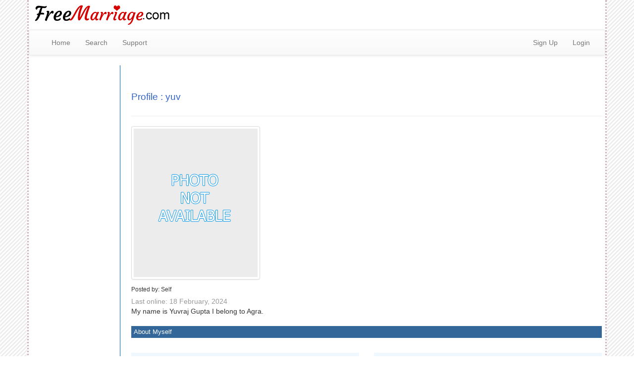

--- FILE ---
content_type: text/html; charset=UTF-8
request_url: https://www.freemarriage.com/yuv
body_size: 2526
content:
<!DOCTYPE html>
<html lang="en">
<head>
    <meta charset="utf-8">
    <meta http-equiv="X-UA-Compatible" content="IE=edge">
    <meta name="viewport" content="width=device-width, user-scalable=no">
    <title>FreeMarriage.com - Yuvraj Gupta, Hindu, Other, Agra uttar pradesh , matrimonial advertisement </title>
    <meta name="description" content="">
    <meta name="keywords" content="">

        <link rel="stylesheet" href="//netdna.bootstrapcdn.com/bootstrap/3.1.1/css/bootstrap.min.css">
    <link rel="stylesheet" href="//netdna.bootstrapcdn.com/bootstrap/3.1.1/css/bootstrap-theme.min.css">
    <script src="//cdnjs.cloudflare.com/ajax/libs/jquery/1.11.0/jquery.min.js"></script>
    <script src="//netdna.bootstrapcdn.com/bootstrap/3.1.1/js/bootstrap.min.js"></script>
    
    <link href="https://www.freemarriage.com/css/style.css" rel="stylesheet" type="text/css">
    <link href="https://www.freemarriage.com/css/profile.css" rel="stylesheet" type="text/css">
    <script type="text/javascript" src="https://www.freemarriage.com/js/fm.js"></script>
    <script language="JavaScript" type="text/javascript"> var baseurl = 'https://www.freemarriage.com'; </script>

<!-- Global site tag (gtag.js) - Google Analytics -->
<script async src="https://www.googletagmanager.com/gtag/js?id=G-J6C4GGJLEX"></script>
<script>
  window.dataLayer = window.dataLayer || [];
  function gtag(){dataLayer.push(arguments);}
  gtag('js', new Date());

  gtag('config', 'G-J6C4GGJLEX');
</script>

</head>
<body>

    <script>
  (function(i,s,o,g,r,a,m){i['GoogleAnalyticsObject']=r;i[r]=i[r]||function(){
  (i[r].q=i[r].q||[]).push(arguments)},i[r].l=1*new Date();a=s.createElement(o),
  m=s.getElementsByTagName(o)[0];a.async=1;a.src=g;m.parentNode.insertBefore(a,m)
  })(window,document,'script','//www.google-analytics.com/analytics.js','ga');

  ga('create', 'UA-338759-3', 'freemarriage.com');
  ga('send', 'pageview');

</script>


<div class="container">
    <div id="header">
        <h1>
            <a href="https://www.freemarriage.com" title="Free Matrimonial Service">Free Matrimonial Service</a>
        </h1>
        <div id="banner_top_right" class="hidden-xs hidden-sm">
                            <script type="text/javascript"><!--
google_ad_client = "pub-7316187936128443";
/* 468x60, created 9/9/10 */
google_ad_slot = "7000731872";
google_ad_width = 468;
google_ad_height = 60;
//-->
</script>
<script type="text/javascript" src="https://pagead2.googlesyndication.com/pagead/show_ads.js">
</script>

                    </div>
    </div>

    <nav class="navbar navbar-default" role="navigation">
        <div class="container-fluid">
            <div class="navbar-header">
                <button type="button" class="navbar-toggle" data-toggle="collapse" data-target="#freemarriage-navbar">
                    <span class="sr-only">Toggle navigation</span>
                    <span class="icon-bar"></span>
                    <span class="icon-bar"></span>
                    <span class="icon-bar"></span>
                </button>
                <!-- <a class="navbar-brand logo" href="">FreeMarriage.com</a> -->
            </div>
            <div class="collapse navbar-collapse" id="freemarriage-navbar">
                <ul class="nav navbar-nav">
                    <li><a href="https://www.freemarriage.com">Home</a></li>
                    <li><a href="https://www.freemarriage.com/search">Search</a></li>
                    <li><a href="https://www.freemarriage.com/helpdesk">Support</a></li>
                </ul>
                <ul class="nav navbar-nav navbar-right">
                                        <li><a href="https://www.freemarriage.com/signup">Sign Up</a></li>
                    <li><a href="https://www.freemarriage.com/login">Login</a></li>
                                    </ul>
            </div>
        </div>
    </nav>

    <div class="row">
                                        <div id="main_col_1" class="col-md-2 hidden-sm hidden-xs">
    <br>
    <center><script type="text/javascript"><!--
google_ad_client = "pub-7316187936128443";
/* 120x600, created 9/1/08 */
google_ad_slot = "2380120233";
google_ad_width = 120;
google_ad_height = 600;
//-->
</script>
<script type="text/javascript" src="https://pagead2.googlesyndication.com/pagead/show_ads.js">
</script>


</center>
    <br>
</div>                    

        <div id="main_col_2" class="col-md-10">
            <div id="main">
                                                
<div id="profile">

    <div class="page-header">
        <h1>
            Profile : yuv                    </h1>
    </div>

            <div id="photo">
            <img src="https://www.freemarriage.com/images/no_photo.gif" alt="No Photo found" class="img-thumbnail" />
        </div>
    
    <div class="clearfix"></div>

    <div class="posted_by">Posted by: Self</div>
    <div class="text-muted">Last online: 18 February, 2024</div>

    <p>My name is Yuvraj Gupta I belong to Agra. </p>

    <h2>About Myself</h2>

    <div class="row">
        <div class="col-md-6">
            <h3>Personal Details</h3>

            <table class="table table-striped table-hover">
                <tr>
                    <td>Name :</td>
                    <td>Yuvraj Gupta</td>
                </tr>
                <tr>
                    <td>Gender:</td>
                    <td>Male </td>
                </tr>
                <tr>
                    <td>Marital Status:</td>
                    <td>Never Married</td>
                </tr>
                <tr>
                    <td>Age:</td>
                    <td>20</td>
                </tr>
                <tr>
                    <td>Birth Day:</td>
                    <td>11 July, 2003</td>
                </tr>
                <tr>
                    <td>Height:</td>
                    <td>160 Cm</td>
                </tr>
                <tr>
                    <td>Weight:</td>
                    <td>56 Kg</td>
                </tr>
                <tr>
                    <td>Body Type:</td>
                    <td>Average</td>
                </tr>
            </table>

            <h3>My Education & Career</h3>

            <table class="table table-striped table-hover">
                <tr>
                    <td>Education:</td>
                    <td>Other</td>
                </tr>
                <tr>
                    <td>Profession:</td>
                    <td>Other</td>
                </tr>
            </table>
        </div>

        <div class="col-md-6">
            <h3>My Religious & Social Background</h3>

            <table class="table table-striped table-hover">
                <tr>
                    <td>Religion:</td>
                    <td>Hindu</td>
                </tr>
                <tr>
                    <td>Cast:</td>
                    <td>Gupta Baniya </td>
                </tr>
            </table>

            <h3>My Location</h3>

            <table class="table table-striped table-hover">
                <tr>
                    <td>Address:</td>
                    <td>10/266/c-2 Katra wazir Khan rambagh Agra </td>
                </tr>
                <tr>
                    <td>City:</td>
                    <td>Agra uttar pradesh </td>
                </tr>
                <tr>
                    <td>State:</td>
                    <td>Uttar Pradesh</td>
                </tr>
                <tr>
                    <td>Country:</td>
                    <td>India</td>
                </tr>
            </table>
        </div>
    </div>

    <h2>More About Myself</h2>

    <p class="txt_abt_me">My name is Yuvraj Gupta I belong to Agra. </p>

    <h2>My Preferred Partner</h2>

    <p class="txt_abt_me">Girl, you need to be loyal, my mother and sis are also at home.</p>

    <div id="profile_end"></div>

        <a href="/contact/yuv" class="btn btn-default btn-lg">
        <span class="glyphicon glyphicon-envelope"></span> Send Mail
    </a>
    

    
</div> <!-- profile -->
<script>
var profile_username = "yuv";
</script>

            </div>
        </div>

    </div> <!-- row -->


    <div id="footer">
                    <script async src="//pagead2.googlesyndication.com/pagead/js/adsbygoogle.js"></script>
<!-- Freemarriage 2014 design -->
<ins class="adsbygoogle"
     style="display:block"
     data-ad-client="ca-pub-7316187936128443"
     data-ad-slot="5232980322"
     data-ad-format="auto"></ins>
<script>
(adsbygoogle = window.adsbygoogle || []).push({});
</script>



        
        <p>
            <a href="https://www.freemarriage.com/pages/terms_of_service">Terms of Service</a> &nbsp;
            <a href="http://www.bizhat.com/privacy_policy.php">Privacy Policy</a> &nbsp;
            <a href="https://www.freemarriage.com/helpdesk">Contact us</a>
        </p>

        <div>
            Copyright  &copy; 2003-2023 FreeMarriage.com, <a href="https://www.HostOnNet.com/" target="_blank">Designed by HostOnNet.com</a>
        </div>

    </div>

</div> <!-- container -->

<script type="text/javascript" src="/js/friends.js"></script>

<script defer src="https://static.cloudflareinsights.com/beacon.min.js/vcd15cbe7772f49c399c6a5babf22c1241717689176015" integrity="sha512-ZpsOmlRQV6y907TI0dKBHq9Md29nnaEIPlkf84rnaERnq6zvWvPUqr2ft8M1aS28oN72PdrCzSjY4U6VaAw1EQ==" data-cf-beacon='{"version":"2024.11.0","token":"369c49f75135405bbc50d5bb727dfeeb","r":1,"server_timing":{"name":{"cfCacheStatus":true,"cfEdge":true,"cfExtPri":true,"cfL4":true,"cfOrigin":true,"cfSpeedBrain":true},"location_startswith":null}}' crossorigin="anonymous"></script>
</body>
</html>

    

--- FILE ---
content_type: text/html; charset=utf-8
request_url: https://www.google.com/recaptcha/api2/aframe
body_size: 267
content:
<!DOCTYPE HTML><html><head><meta http-equiv="content-type" content="text/html; charset=UTF-8"></head><body><script nonce="yVm7eqyWjFz_aUyqoqN8tg">/** Anti-fraud and anti-abuse applications only. See google.com/recaptcha */ try{var clients={'sodar':'https://pagead2.googlesyndication.com/pagead/sodar?'};window.addEventListener("message",function(a){try{if(a.source===window.parent){var b=JSON.parse(a.data);var c=clients[b['id']];if(c){var d=document.createElement('img');d.src=c+b['params']+'&rc='+(localStorage.getItem("rc::a")?sessionStorage.getItem("rc::b"):"");window.document.body.appendChild(d);sessionStorage.setItem("rc::e",parseInt(sessionStorage.getItem("rc::e")||0)+1);localStorage.setItem("rc::h",'1761954596862');}}}catch(b){}});window.parent.postMessage("_grecaptcha_ready", "*");}catch(b){}</script></body></html>

--- FILE ---
content_type: text/css
request_url: https://www.freemarriage.com/css/style.css
body_size: 907
content:
body {
	background:url('../images/bg.png');
}

div.container {
    background-color: #fff;
    border-left: #D1B7B7;
    border-left-width: medium;
    border-left-style: dotted;
    border-right: #D1B7B7;
    border-right-width: medium;
    border-right-style: dotted;
    padding-left: 0;
    padding-right: 0;
}

#footer {
    text-align: center;
    border-top: 1px solid #0066CC;
    padding-bottom:10px;
    padding-top: 12px;
}

.vshare-error, .vshare-success {
    background-repeat: no-repeat;
    border-radius: 5px 5px 5px 5px;
    -moz-border-radius: 5px 5px 5px 5px;
    -webkit-border-radius: 5px 5px 5px 5px;
    font-weight: bold;
    letter-spacing: 1px;
    margin: 18px;
    vertical-align: middle;
    padding:10px 75px;
    background-repeat: no-repeat;
    background-position: 10px 2px;
    min-height: 55px;
}

.vshare-error {
    background-color: #F1CECE;
    border: 1px solid #F7140B;
    background-image:url(../images/error.png);
}

.vshare-success {
    background-color: #3FCA85;
    border: 1px solid #E9B037;
    background-image:url(../images/success.png);
}

#header {
    background-color: #fff;
    width: 100%;
    height: 60px;
}

#header h1 {
    margin: 0px;
    padding: 0px;
    background: transparent url('../images/logo.png') no-repeat;
    text-indent: -9999px;
    float: left;
    display: inline;
}

#header h1 a {
    display: block;
    width: 300px;
    height: 60px;
    border: none;
}

#banner_top_right {
    text-align: right;
}

#main {
    padding:1em 0.5em;
}

/*  footer */

div#footer div,
div#footer div a,
div#footer div a:visited  {
    font-size: 10pt;
    color: #000099;
    text-decoration: none;
}

div#footer p a,
div#footer p a:visited {
    font-size:11pt;
    color: #0033FF;
}

div#footer p a:hover {
    text-decoration: none;
    color: #F34B09;
}

h1 {
	font-size: 14pt;
	color: #3366CC;
}

h2 {
	font-size: 12pt;
	color: #006600;
}

.signup_error {
	font-weight: bold;
	font-size: 10pt;
	display: block;
	padding: 0.2em;
	margin: 0.4em 0 0.2em 0;
	color: #f00;
	background-color: #ffffcc;
	border: 1px solid #666666;
}

.error {
	font-weight: bold;
	font-size: 10pt;
	color: #f00;
	background-color: #ffffcc;
}



/*
==============================================================================================================
browse_by.tpl
==============================================================================================================
*/


.trbk {
    background-color: #6699FF;
    font-size: 10pt;
    font-weight: bold;
    color: #FFFFFF;
}


/*
==============================================================================================================
User Login
==============================================================================================================
*/

div#user_login_box {
    border: 1px solid;
    width:300px;
    margin: 4em 0;
    padding:1em;
}

div#user_login_box table,
div#user_login_box table td {
    padding:10px;
}

/*
==============================================================================================================
INBOX
==============================================================================================================
*/


div#message_folder a,
div#message_folder a:visited {
    font-size:16pt;
    color: #2B1BEB;
    display: block;
    float: left;
    margin: 1em 2em 1em 0em;
    padding:0.4em;
}

div#message_folder a:hover {
    background-color: #fff;
}

div#message_folder a.current_folder {
    background-color: #C90A0A;
    color: #fff;
}

p.message_view_body {
    color: #FFF;
    background-color: #4B4242;
    padding: 1em;
}

.bold {
    font-weight: bold;
}

/*
==============================================================================================================
Home Page
==============================================================================================================
*/

div#home_page h1 {
    color: black;
    text-align: center;
    font-weight: bold;
}

div#home_page h2 {
    color: #CC0000;
    text-decoration: underline;
    font-size: 10pt;
    margin:0em auto 1em auto;
    font-weight: bold;
    text-align: center;
}

div#home_page p {
    text-align: center;
    color: darkred;
}

#recently_online {
    border: medium dashed #009933;
    margin: 2em 0 1em 0;
    padding: 0.5em;
}

#recently_online h3 {
    color: #FFFFFF;
    background-color: #009933;
    margin: -1em 0 1em 0;
    padding-top: 0px;
    padding-right: 2em;
    padding-bottom: 0px;
    padding-left: 0px;
    font-size: large;
}

#recently_online a {
    font-weight: bold;
    color: #0099FF;
}

#recently_online a:visited {
    color: #0099FF;
}

#recently_online a:hover {
    color: #FF6600;
}

table.home_signup_search_login {
    margin-left:auto;
    margin-right:auto;
}

table.home_signup_search_login td {
    padding: 1em;
}

div.home-profile-list-header {
    font-weight: bold;
    text-align: center;
    background: #506ed0;
    color: #ffffff;
}


--- FILE ---
content_type: text/css
request_url: https://www.freemarriage.com/css/profile.css
body_size: 191
content:
/* profile */

div#profile h1 {
    margin-bottom:1em;
}

div#profile h2 {
    background-color: #336699;
    color: #fff;
    font-size: 10pt;
    padding: 5px;
}

div#profile p.txt_abt_me {
    background-color: #FFFFEE;
    padding: 5px;
}

div#profile_end {
    border-top: dotted 1px #336699;
    margin-bottom: 2em
}

div.posted_by {
    width: 300px;
    margin-top: 1em;
    font-size: 12px;
    padding-bottom: 5px;
    font-family: arial;
}

div.profile_contact_btn {
    background-image: url(../images/profile_contact.png);
    height: 64px;
    width: 150px;
    background-repeat: no-repeat;
    text-align: right;
    padding-top: 32px;
    padding-left: 50;
    font-weight: bold;
    color: #EE4C45;
}

div#profile_contact_box,
div#profile_contact_result {
    display: none;
}

div#profile_contact_box textarea {
    margin: 2px;
    width: 816px;
    height: 134px;
}

div#profile_contact_result {
    padding: 20px;
    color: #fff;
    font-weight: bold;
    margin-bottom: 10px;
}

div#profile_contact_result.error {
    background-color: #EE0909;
}

div#profile_contact_result.success {
    background-color: #1D9122;
}

.bgdata {
    background-color: #FFFFEE;
}

div#profile h3 {
    font-weight: bold;
    font-family: arial;
    font-size: 10pt;
    color: #E68D15;
    padding: 5px;
    background-color: aliceblue;
    border-bottom: solid 1px #336699;
}

#photo a {
    cursor: -webkit-zoom-in;
}

#profile div#admin_info {
    margin-top:1em;
    margin-bottom: 2em;
}

.carousel-control.left, .carousel-control.right {
    background-image: none
}


--- FILE ---
content_type: application/javascript
request_url: https://www.freemarriage.com/js/friends.js
body_size: 92
content:
$(function(){
    var btn = $('#add-friend-btn');
    btn.click(function(){
        btn.button('loading');
        var sUrl = baseurl + "/friend_add";
        var postData = "username=" + profile_username;

        $.ajax({
            type: "POST",
            url: sUrl,
            data: postData,
            dataType: 'html',
            success: function(msg){
                btn.text(msg);
            },
            error: function(){
                alert('failed');
            }
        });
    });

    $("button[rel=friend-accept]").each(function(){
        $(this).click(function(){
            var friend_name = $(this).attr("data-friend-name");
            $(this).button("loading");
            var sUrl = baseurl + "/friend_accept";
            var postData = "username=" + friend_name;

            $.ajax({
                type: "POST",
                url: sUrl,
                data: postData,
                dataType: 'html',
                success: function(msg){
                    if (msg == 'SUCCESS') {
                        $("div.col-friend-" + friend_name).hide(200, function(){
                            $(this).remove();
                        });
                    }
                },
                error: function(){
                    alert('failed');
                }
            });
        });
    });

    $("button[rel=friend-reject]").each(function(){
        $(this).click(function(){
            var friend_name = $(this).attr("data-friend-name");
            $(this).button("loading");
            var sUrl = baseurl + "/friend_reject";
            var postData = "username=" + friend_name;

            $.ajax({
                type: "POST",
                url: sUrl,
                data: postData,
                dataType: 'html',
                success: function(msg){
                    if (msg == 'SUCCESS') {
                        $("div.col-friend-" + friend_name).hide(200, function(){
                            $(this).remove();
                        });
                    }
                },
                error: function(){
                    alert('failed');
                }
            });
        });
    });
});

--- FILE ---
content_type: application/javascript
request_url: https://www.freemarriage.com/js/fm.js
body_size: 243
content:
$(document).ready(function() {

    var main_col_1_height = $('#main_col_1').height();
    var main_col_2_height = $('#main_col_2').height();

    if (main_col_1_height > 0) {
        if (main_col_2_height > main_col_1_height) {
            $('#main_col_2').css('border-left','1px solid #0066CC');
        } else {
            $('#main_col_1').css('border-right','1px solid #0066CC');
        }
    }

/*
    $('#profile_contact').click(function() {
        $(this).hide();
        $("#profile_contact_box").slideDown("fast");
    });

    $('#user_message_send').click(function(e) {
        e.preventDefault();
        var message = $('#profile_contact_box').find('textarea[name="user_message"]').val();
        var recipient_id = $('#profile_contact_box').find('input[name="recipient_id"]').val();
        var sUrl = baseurl + "/user_contact";
        var postData = "message=" + message + "&recipient_id=" + recipient_id;
        $.ajax({
            type: "POST",
            url: sUrl,
            data: postData,
            dataType: 'json',
            success: user_message_send_result,
            error: function(ajaxObj, err, errMsg) {
                $.get('/error_notify', {
                    error: errMsg,
                    receiver: profile_username,
                    message: message
                });
                alert(errMsg);
            }
        });
    });

    function user_message_send_result(json) {
        if (json.messageType == 'success') {
            $('#profile_contact_box').hide();
            $('#profile_contact_result').html(json.message);
            $('#profile_contact_result').removeClass('error').addClass('success').fadeIn(1000);
        } else {
            $('#profile_contact_result').html(json.message);
            $('#profile_contact_result').removeClass('success').addClass('error').fadeIn(2000);
        }
    }
*/

});
